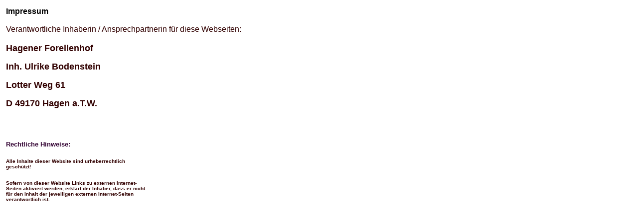

--- FILE ---
content_type: text/html
request_url: http://hagener-forellenhof.de/impre01.html
body_size: 3900
content:
<!DOCTYPE html PUBLIC "-//W3C//DTD HTML 4.01 Transitional//EN">

<html>

	<head>
		<meta http-equiv="content-type" content="text/html;charset=iso-8859-1">
		<meta name="generator" content="Adobe GoLive 6">
		<title>Impressum 1</title>
	</head>

	<body bgcolor="#ffffff">
		<table width="625" border="0" cellspacing="0" cellpadding="0" bgcolor="white" cool gridx="2" gridy="2" height="450" showgridx showgridy usegridx usegridy>
			<tr height="6">
				<td width="4" height="449" rowspan="5"><spacer type="block" width="4" height="449"></td>
				<td width="276" height="6"><spacer type="block" width="276" height="6"></td>
				<td width="320" height="42" colspan="2" rowspan="2"><spacer type="block" width="320" height="42"></td>
				<td width="24" height="449" rowspan="5"><spacer type="block" width="24" height="449"></td>
				<td width="1" height="6"><spacer type="block" width="1" height="6"></td>
			</tr>
			<tr height="36">
				<td content csheight="32" width="276" height="36" valign="top" xpos="4"><font face="Arial,Helvetica,Geneva,Swiss,SunSans-Regular"><font size="3"><b>Impressum</b></font></font></td>
				<td width="1" height="36"><spacer type="block" width="1" height="36"></td>
			</tr>
			<tr height="37">
				<td content csheight="32" width="596" height="37" colspan="3" valign="top" xpos="4"><font size="3" color="#310000" face="Arial,Helvetica,Geneva,Swiss,SunSans-Regular">Verantwortliche Inhaberin / Ansprechpartnerin f&uuml;r diese Webseiten:</font></td>
				<td width="1" height="37"><spacer type="block" width="1" height="37"></td>
			</tr>
			<tr height="196">
				<td content csheight="173" width="288" height="196" colspan="2" valign="top" xpos="4">
					<p><font size="4" color="#310000" face="Arial,Helvetica,Geneva,Swiss,SunSans-Regular"><b>Hagener Forellenhof<br>
							</b></font></p>
					<p><font size="4" color="#310000" face="Arial,Helvetica,Geneva,Swiss,SunSans-Regular"><b>Inh. Ulrike Bodenstein<br>
							</b></font></p>
					<p><font size="4" color="#310000" face="Arial,Helvetica,Geneva,Swiss,SunSans-Regular"><b>Lotter Weg 61<br>
							</b></font></p>
					<p><font size="4" color="#310000" face="Arial,Helvetica,Geneva,Swiss,SunSans-Regular"><b>D 49170 Hagen a.T.W.<br>
							</b></font></p>
				</td>
				<td width="308" height="370" rowspan="2"><spacer type="block" width="308" height="370"></td>
				<td width="1" height="196"><spacer type="block" width="1" height="196"></td>
			</tr>
			<tr height="174">
				<td content csheight="164" width="288" height="174" colspan="2" valign="top" xpos="4">
					<h1><b><font size="2" color="#310031" face="Arial,Helvetica,Geneva,Swiss,SunSans-Regular">Rechtliche Hinweise:<br>
							</font></b></h1>
					<h1><b><font color="#310031"><font size="3"></font></font></b></h1>
					<h1><font size="1" color="#310000" face="Arial,Helvetica,Geneva,Swiss,SunSans-Regular">Alle Inhalte dieser Website sind urheberrechtlich gesch&uuml;tzt! </font></h1>
					<h1><font size="1" color="#310000" face="Arial,Helvetica,Geneva,Swiss,SunSans-Regular">Sofern von dieser Website Links zu externen Internet-Seiten aktiviert werden, erkl&auml;rt der Inhaber, dass er nicht f&uuml;r den Inhalt der jeweiligen externen Internet-Seiten verantwortlich ist.<br>
						</font></h1>
				</td>
				<td width="1" height="174"><spacer type="block" width="1" height="174"></td>
			</tr>
			<tr height="1" cntrlrow>
				<td width="4" height="1"><spacer type="block" width="4" height="1"></td>
				<td width="276" height="1"><spacer type="block" width="276" height="1"></td>
				<td width="12" height="1"><spacer type="block" width="12" height="1"></td>
				<td width="308" height="1"><spacer type="block" width="308" height="1"></td>
				<td width="24" height="1"><spacer type="block" width="24" height="1"></td>
				<td width="1" height="1"><spacer type="block" width="1" height="1"></td>
			</tr>
		</table>
		<p></p>
	</body>

</html>

